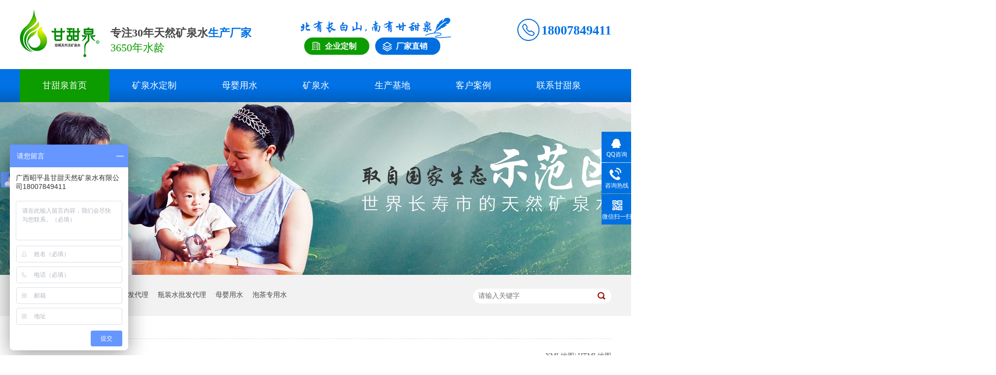

--- FILE ---
content_type: text/html
request_url: http://www.51hgtg.com/sitemap.html
body_size: 4311
content:
<!DOCTYPE html><html lang="zh"><head data-base="/">
<meta http-equiv="Cache-Control" content="no-transform">
<meta http-equiv="Cache-Control" content="no-siteapp"> 
  <meta charset="UTF-8"> 
  <meta http-equiv="X-UA-Compatible" content="IE=edge"> 
  <meta name="renderer" content="webkit"> 
  <meta http-equiv="pragma" content="no-cache">
 <meta http-equiv="cache-control" content="no-cache,must-revalidate">
 <meta http-equiv="expires" content="Wed, 26 Feb 1997 08:21:57 GMT">
 <meta http-equiv="expires" content="0">
 <meta name="applicable-device" content="pc">
<title>甘甜泉网站地图</title>
<meta name="keywords" content="甘甜泉网站地图">
<meta name="description" content="【甘甜泉官网】广西昭平县甘甜天然矿泉水有限公司引入成熟的全自动桶装水、瓶装水生产设备,开发出甘甜泉饮用天然淡矿泉水,含有偏硅酸、锶、钙、铁、镁等十多种有益于人体健康需要范围的微量元素,矿泉水定制,认准甘甜泉.">
<link rel="canonical" href="http://www.51hgtg.com/sitemap.html"> 
  <link href="http://www.51hgtg.com/css/reset.css" rel="stylesheet"> 
  <script src="http://www.51hgtg.com/js/nsw.pc.min.js"></script> 
  <link href="http://www.51hgtg.com/5c6b76f0e4b08248faf81518.css" rel="stylesheet">
  <script>
var _hmt = _hmt || [];
(function() {
  var hm = document.createElement("script");
  hm.src="https://hm.baidu.com/hm.js?1b8ea66cf62e8a967bd3250629577b7b";
  var s = document.getElementsByTagName("script")[0]; 
  s.parentNode.insertBefore(hm, s);
})();
</script>
 </head> 
 <body class="body-color"> 
  <div class="h_top"> 
 <div class="header pr"> 
  <div class="t_con"> 
   <div class="t_pho wow slideInRight animated fr"> 
    <!--全国服务热线 --> 
    <span>18007849411</span> 
    <span></span> 
   </div> 
   <div class="t_text wow slideInLeft animated fl"> 
    <h1 class="t_logo fl"><a href="http://www.51hgtg.com/" title=""><img alt="广西昭平县甘甜天然矿泉水有限公司" src="http://www.51hgtg.com/resource/images/215a82194871469499ee183b783d5301_2.gif" title="广西昭平县甘甜天然矿泉水有限公司"></a></h1> 
    <p class="fl"><span>专注30年天然矿泉水<b>生产厂家</b></span><em>3650年水龄</em></p> 
    <div class="t_wzs fl"> 
     <span>企业定制</span> 
     <span>厂家直销</span> 
    </div> 
   </div> 
  </div> 
  <div class="menu"> 
   <ul> 
     
     <li class="cur"> <a href="http://www.51hgtg.com/" title="甘甜泉首页"> 甘甜泉首页 </a>  </li> 
     
     <li> <a href="http://www.51hgtg.com/helps/qydz.html" title="矿泉水定制"> 矿泉水定制 </a>  </li> 
     
     <li> <a href="http://www.51hgtg.com/products/myys.html" title="母婴用水"> 母婴用水 </a>  </li> 
     
     <li> <a href="http://www.51hgtg.com/product_index.html" title="矿泉水"> 矿泉水 </a> <p class="erji"> 
        
        <a href="http://www.51hgtg.com/article_dzal.html" title="成功案例">成功案例 </a> 
        </p> </li> 
     
     <li> <a href="http://www.51hgtg.com/helps/gtqpp.html" title="生产基地"> 生产基地 </a>  </li> 
     
     <li> <a href="http://www.51hgtg.com/article_dzal.html" title="客户案例"> 客户案例 </a>  </li> 
     
     <li> <a href="http://www.51hgtg.com/helps/lxgtq.html" title="联系甘甜泉"> 联系甘甜泉 </a>  </li> 
     
   </ul> 
  </div> 
 </div> 
  
</div> 
  <div> 
 <div class="ty-banner-1"> 
   
   <a href="http://www.51hgtg.com/helps/gtqpp.html" title="甘甜泉,世界长寿市的天然矿泉水"> <img alt="甘甜泉,世界长寿市的天然矿泉水" src="http://www.51hgtg.com/resource/images/215a82194871469499ee183b783d5301_119.jpg" title="甘甜泉,世界长寿市的天然矿泉水"> </a> 
    
   
   
   
 </div> 
</div> 
  <div class="p1-search-1 b"> 
 <div class="blk-main"> 
  <div class="blk-md blk"> 
   <div class="p1-search-1-inp fr"> 
    <input class="p1-search-1-inp1" id="key" placeholder="请输入关键字" type="text"> 
    <input class="p1-search-1-inp2" onclick="searchInfo();" type="button"> 
   </div> 
   <p> 热门关键词： 
     
     <a href="http://www.51hgtg.com/helps/qydz.html" onclick="searchLink(this);" title="企业定制">企业定制</a> 
     
     
     <a href="http://www.51hgtg.com/product_tzspfd.html" onclick="searchLink(this);" title="桶装水批发代理">桶装水批发代理</a> 
     
     
     <a href="http://www.51hgtg.com/product_pzspfd.html" onclick="searchLink(this);" title="瓶装水批发代理">瓶装水批发代理</a> 
     
     
     <a href="http://www.51hgtg.com/products/myys.html" onclick="searchLink(this);" title="母婴用水">母婴用水</a> 
     
     
     <a href="http://www.51hgtg.com/products/pczyxt.html" onclick="searchLink(this);" title="泡茶专用水">泡茶专用水</a> 
     </p> 
  </div> 
 </div> 
  
 <!-- CSS --> 
  
</div> 
  <div class="blk-main"> 
   <div class="blk plc"> 
 <div class="p12-curmbs-1" navcrumbs=""> 
  <b> 您的位置： </b> 
  <a href="http://www.51hgtg.com/"> 首页 </a> 
  <span> &gt; </span> 
   
   <i class=""> <a href="http://www.51hgtg.com/sitemap.html"> 网站地图 </a>  </i> 
   
 </div> 
 <!-- css --> 
  
  
</div> 
   <div class="clear"></div> 
   <div class="blk-md"> 
    <div class="p12-sitemap-1 blk blk"> 
 <div class="p12-sitemap-1-xml"> 
  <a href="http://www.51hgtg.com/sitemap.xml" target="_blank">XML地图</a>| 
  <a href="http://www.51hgtg.com/sitemap.html">HTML地图</a> 
 </div> 
  
  <div class="p12-sitemap-1-tit"> 
   <p> 
     
     <a href="http://www.51hgtg.com/" title="网站首页">甘甜天然矿泉水网站首页</a> 
     
     </p> 
  </div> 
  <ul> 
    
    <li><a href="http://www.51hgtg.com/" title="甘甜泉首页">甘甜泉首页</a></li> 
     
    
    
    <li><a href="http://www.51hgtg.com/helps/qydz.html" title="企业定制">企业定制</a></li> 
     
    
    
    <li><a href="http://www.51hgtg.com/help_qyfc.html" title="企业相册">企业相册</a></li> 
     
    
    
    <li><a href="http://www.51hgtg.com/product_index.html" title="产品中心">产品中心</a></li> 
     
    
    
    <li><a href="http://www.51hgtg.com/article_dzal.html" title="案例新闻">案例新闻</a></li> 
     
    
    
    <li><a href="http://www.51hgtg.com/helps/gtqpp.html" title="甘甜泉品牌">甘甜泉品牌</a></li> 
     
    
    
    <li><a href="http://www.51hgtg.com/helps/lxgtq.html" title="联系甘甜泉">联系甘甜泉</a></li> 
     
    
  </ul> 
  
  
  <div class="p12-sitemap-1-tit"> 
   <p> 
     
     <a href="http://www.51hgtg.com/product_index.html" title="产品频道">甘甜天然矿泉水产品频道</a> 
     
     </p> 
  </div> 
  <ul> 
    
    <li><a href="http://www.51hgtg.com/product_tzspfd.html" title=" 桶装水批发/定制"> 桶装水批发/定制</a></li> 
     
    
    
    <li><a href="http://www.51hgtg.com/product_pzspfd.html" title=" 瓶装水批发/定制"> 瓶装水批发/定制</a></li> 
     
    
    
    <li><a href="http://www.51hgtg.com/product_zzspfd.html" title=" 袋装水批发/定制"> 袋装水批发/定制</a></li> 
     
    
    
    <li><a href="http://www.51hgtg.com/products/myys.html" title=" 母婴用水"> 母婴用水</a></li> 
     
    
    
    <li><a href="http://www.51hgtg.com/product_dzs.html" title=" 袋装水"> 袋装水</a></li> 
     
    
  </ul> 
  
  
  <div class="p12-sitemap-1-tit"> 
   <p> 
     
     <a href="http://www.51hgtg.com/article_dzal.html" title="资讯频道">甘甜天然矿泉水资讯频道</a> 
     
     </p> 
  </div> 
  <ul> 
    
    <li><a href="http://www.51hgtg.com/article_dzal.html" title=" 定制案例"> 定制案例</a></li> 
     
    
    
    <li><a href="http://www.51hgtg.com/article_hdqddz.html" title=" 旅游景区定制"> 旅游景区定制</a></li> 
     
    
    
    <li><a href="http://www.51hgtg.com/article_pxhydz.html" title=" 培训会议定制"> 培训会议定制</a></li> 
     
    
    
    <li><a href="http://www.51hgtg.com/article_qsydwd.html" title=" 企事业单位定制"> 企事业单位定制</a></li> 
     
    
    
    <li><a href="http://www.51hgtg.com/article_jdbgdz.html" title=" 酒店宾馆定制"> 酒店宾馆定制</a></li> 
     
    
    
    <li><a href="http://www.51hgtg.com/article_sylpdz.html" title=" 商业礼品定制"> 商业礼品定制</a></li> 
     
    
    
    <li><a href="http://www.51hgtg.com/article_hlhddz.html" title=" 婚礼活动定制"> 婚礼活动定制</a></li> 
     
    
    
    <li><a href="http://www.51hgtg.com/article_xwzx.html" title=" 新闻资讯"> 新闻资讯</a></li> 
     
    
    
    <li><a href="http://www.51hgtg.com/article_gtqdt.html" title=" 甘甜泉动态"> 甘甜泉动态</a></li> 
     
    
    
    <li><a href="http://www.51hgtg.com/article_cjwt.html" title=" 常见问题"> 常见问题</a></li> 
     
    
  </ul> 
  
  
  <div class="p12-sitemap-1-tit"> 
   <p> 
     
     <a href="http://www.51hgtg.com/helps/gtqpp.html" title="公司信息">甘甜天然矿泉水公司信息</a> 
     
     </p> 
  </div> 
  <ul> 
    
    <li><a href="http://www.51hgtg.com/helps/gtqpp.html" title=" 甘甜泉品牌"> 甘甜泉品牌</a></li> 
     
    
    
    <li><a href="http://www.51hgtg.com/helps/qydz.html" title=" 企业定制"> 企业定制</a></li> 
     
    
    
    <li><a href="http://www.51hgtg.com/helps/gtqkj.html" title=" 甘甜泉矿井"> 甘甜泉矿井</a></li> 
     
    
    
    <li><a href="http://www.51hgtg.com/helps/jxsjmz.html" title=" 招商加盟"> 招商加盟</a></li> 
     
    
    
    <li><a href="http://www.51hgtg.com/help_qyfc.html" title=" 生产基地"> 生产基地</a></li> 
     
    
    
    <li><a href="http://www.51hgtg.com/help_hzpp.html" title=" 合作品牌"> 合作品牌</a></li> 
     
    
    
    <li><a href="http://www.51hgtg.com/help_ryzz.html" title=" 荣誉资质"> 荣誉资质</a></li> 
     
    
    
    <li><a href="http://www.51hgtg.com/helps/lxgtq.html" title=" 联系我们"> 联系我们</a></li> 
     
    
    
    <li><a href="http://www.51hgtg.com/Tools/leaveword.html" title=" 在线留言"> 在线留言</a></li> 
     
    
  </ul> 
  
 <div class="clear"></div> 
  
</div> 
   </div> 
   <div class="clear"></div> 
  </div> 
  <div class="f_bj"> 
 <div class="footer pr"> 
  <div class="f_code fr"> 
   <p><img alt="甘甜泉手机站" src="http://www.51hgtg.com/resource/images/b44c833ae38749c6af85e66dd214ecbd_2.jpg" title="甘甜泉手机站"> <span>甘甜泉手机站</span></p> 
   <p><img alt="甘甜天然矿泉水" src="http://www.51hgtg.com/resource/images/6e2bc7de6e0d42cbbc43324232e6927b_2.jpg" title="甘甜天然矿泉水"> <span>甘甜天然矿泉水</span></p> 
  </div> 
  <div class="f_logo fl"> 
   <h2><a href="http://www.51hgtg.com/"><img alt="广西昭平县甘甜天然矿泉水有限公司" src="http://www.51hgtg.com/resource/images/215a82194871469499ee183b783d5301_4.png" title="广西昭平县甘甜天然矿泉水有限公司"></a></h2> 
   <ul> 
     
     <li> <a href="http://www.51hgtg.com/" title="甘甜泉首页">甘甜泉首页</a> </li> 
     
     <li> <a href="http://www.51hgtg.com/helps/gtqpp.html" title="甘甜泉品牌">甘甜泉品牌</a> </li> 
     
     <li> <a href="http://www.51hgtg.com/helps/qydz.html" title="矿泉水定制">矿泉水定制</a> </li> 
     
     <li> <a href="http://www.51hgtg.com/product_index.html" title="产品中心">产品中心</a> </li> 
     
     <li> <a href="http://www.51hgtg.com/help_qyfc.html" title="生产基地">生产基地</a> </li> 
     
     <li> <a href="http://www.51hgtg.com/article_dzal.html" title="客户案例">客户案例</a> </li> 
     
     <li> <a href="http://www.51hgtg.com/helps/lxgtq.html" title="联系甘甜泉">联系甘甜泉</a> </li> 
     
     <li> <a href="http://www.51hgtg.com/sitemap.html" target="_blank" title="网站地图">网站地图</a> </li> 
     
   </ul> 
  </div> 
  <div class="f_text fl"> 
   <ul> 
    <li><b>工程机构：</b>广西贺州市八步区城东新区大兴路72号（甘甜泉公司）</li> 
    <li><b>E - mail：</b>1045173780@qq.com</li> 
    <li><b>咨询热线：</b>18007849411&nbsp;&nbsp;&nbsp;&nbsp;&nbsp;&nbsp;&nbsp;&nbsp;<a href="https://beian.mps.gov.cn/#/query/webSearch?code=45110002000241" rel="noreferrer" target="_blank"><img src="http://www.51hgtg.com/resource/images/d75d38286ada41c5b28c87981ace2586_2.png">桂公网安备45110002000241</a></li> 
    <li>备案号：<a href="https://beian.miit.gov.cn/#/Integrated/index" rel="nofollow" target="_blank">桂ICP备19000204号</a> <a href="https://zzlz.gsxt.gov.cn/businessCheck/verifKey.do?showType=p&amp;serial=91451121584344551C-SAIC_SHOW_10000091451121584344551C1594630067343&amp;signData=MEUCIBdShirhZpwIMvo9WoNHRurmnwfOLludmqAUD1lc5I9dAiEA7wq/mKonCGdguiEIVBWs47rcAmWxqUaWFiK7huDMTCw=" target="_blank"><img src="https://zzlz.gsxt.gov.cn/images/lz4.png" style="width:50px;"></a>　百度统计</li> 
   </ul> 
  </div> 
 </div> 
  
</div> 
  <div class="client-2"> 
 <ul id="client-2"> 
  <li class="my-kefu-qq"> 
   <div class="my-kefu-main"> 
    <div class="my-kefu-left"> 
     <a class="online-contact-btn" href="http://wpa.qq.com/msgrd?v=3&amp;uin=2339196560&amp;site=qq&amp;menu=yes" qq="" target="_blank"> <i></i> <p> QQ咨询 </p> </a> 
    </div> 
    <div class="my-kefu-right"></div> 
   </div> </li> 
  <li class="my-kefu-tel"> 
   <div class="my-kefu-tel-main"> 
    <div class="my-kefu-left"> 
     <i></i> 
     <p> 咨询热线 </p> 
    </div> 
    <div class="my-kefu-tel-right" phone400="">18007849411</div> 
   </div> </li> 
  <!--<li class="my-kefu-liuyan">--> 
  <!--    <div class="my-kefu-main">--> 
  <!--        <div class="my-kefu-left">--> 
  <!--            <a href="http://www.51hgtg.com/Tools/leaveword.html" title="在线留言"> <i></i>--> 
  <!--                <p> 在线留言 </p>--> 
  <!--            </a>--> 
  <!--        </div>--> 
  <!--        <div class="my-kefu-right"></div>--> 
  <!--    </div>--> 
  <!--</li>--> 
  <li class="my-kefu-weixin"> 
   <div class="my-kefu-main"> 
    <div class="my-kefu-left"> 
     <i></i> 
     <p> 微信扫一扫 </p> 
    </div> 
    <div class="my-kefu-right"> 
    </div> 
    <div class="my-kefu-weixin-pic"> 
     <img alt="" src="http://www.51hgtg.com/resource/images/9d077a65b0ec43c8b1592d99d619880b_2.jpg"> 
    </div> 
   </div> </li> 
  <!--<li class="my-kefu-weibo" th:if="${not #strings.isEmpty(enterprise.xlweibo)}">--> 
  <!--    <div class="my-kefu-main">--> 
  <!--        <div class="my-kefu-left">--> 
  <!--            <a th:href="http://www.51hgtg.com/${enterprise?enterprise.xlweibo:''}" target="_blank" href="javascript:;"> <i></i>--> 
  <!--                <p> 关注微博 </p>--> 
  <!--            </a>--> 
  <!--        </div>--> 
  <!--        <div class="my-kefu-right">--> 
  <!--        </div>--> 
  <!--    </div>--> 
  <!--</li>--> 
  <li class="my-kefu-ftop"> 
   <div class="my-kefu-main"> 
    <div class="my-kefu-left"> 
     <a href="javascript:;"> <i></i> <p> 返回顶部 </p> </a> 
    </div> 
    <div class="my-kefu-right"> 
    </div> 
   </div> </li> 
 </ul> 
  
  
</div> 
  <script src="http://www.51hgtg.com/js/public.js"></script> 
  <script src="http://www.51hgtg.com/5c6b76f0e4b08248faf81518.js" type="text/javascript"></script>
 
<script>  var sysBasePath = null ;var projPageData = {};</script><script>(function(){var bp = document.createElement('script');
var curProtocol = window.location.protocol.split(':')[0];
if (curProtocol === 'https')
{ bp.src='https://zz.bdstatic.com/linksubmit/push.js'; }
else
{ bp.src='http://push.zhanzhang.baidu.com/push.js'; }
var s = document.getElementsByTagName("script")[0];
s.parentNode.insertBefore(bp, s);
})();</script><script src="http://www.51hgtg.com/js/ab77b6ea7f3fbf79.js" type="text/javascript"></script>
<script type="application/ld+json">
{"@content":"https://ziyuan.baidu.com/contexts/cambrian.jsonld","@id":"http://www.51hgtg.com/sitemap.html","appid":"","title":"甘甜泉网站地图","images":[],"description":"","pubDate":"","upDate":"2025-12-27T09:57:18","lrDate":""}
</script></body></html>

--- FILE ---
content_type: text/css
request_url: http://www.51hgtg.com/5c6b76f0e4b08248faf81518.css
body_size: 1939
content:

        .header,
        .content,
        .footer {
            width: 1200px;
            margin: 0 auto;
        }
        
        .h_top {
            height: 207px;
            position: relative;
            z-index: 2;
            font-family: "Microsoft Yahei";
            background: url(images/topbg.gif) repeat-x center 0;
        }
        
        .t_con {
            padding: 18px 0 0;
            height: 122px;
        }
        
        .t_logo,
        .t_logo img {
            width: 162px;
            display: block;
            height: 98px;
        }
        
        .t_text p {
            font-size: 22px;
            color: #474747;
            line-height: 30px;
            overflow: hidden;
            padding: 34px 0 0 22px;
            width: 385px;
        }
        
        .t_text p span {
            display: block;
            font-weight: bold;
        }
        
        .t_text p em {
            display: block;
            color: #0c9c00;
            font-style: normal;
        }
        
        .t_text p b {
            color: #0071e4;
        }
        
        .t_wzs {
            width: 306px;background: url(images/t_bg1.gif) no-repeat 0 18px;
            padding: 58px 0 0;
            line-height: 35px;
            font-size: 16px;
            font-weight: bold;
        }
        
        .t_wzs span {
            width: 90px;
            display: inline-block;
            border-radius: 18px;
            color: #fff;
            background: url(images/t_ico1.gif) no-repeat 15px 9px #0c9c00;
            padding: 0 0 0 42px; margin-left: 8px;
        }
        
        .t_wzs span:nth-child(2) {
            background: url(images/t_ico2.gif) no-repeat 15px 9px #006ede;
        }
        
        .t_pho {
            line-height: 50px;
            background: url(images/t_pho.gif) no-repeat 0 20px;
            padding: 29px 0 0 49px;
            font-size: 16px;
            height: 50px;
        }
        
        .t_pho span {
            display: block;
            font-weight: bold;
            font-size: 26px;
            color: #0072e6;
            line-height: 30px;
        }
        
        .menu {
            white-space: nowrap;
            height: 67px;
            line-height: 67px;
            font-size: 18px;
        }
        
        .menu ul {
            width: 1980px;
        }
        
        .menu li {
            float: left;
            position: relative;
        }
        
        .menu li a {
            color: #fff;
            display: inline-block;
            padding: 0 46px;
        }
        
        .menu li.cur a,
        .menu li a:hover {
            text-decoration: none;
            z-index: 1;
            background: #0c9c00;
        }
        
        .menu li .erji {
            position: absolute;
            width: 100%;
            padding: 10px 0;
            left: 0;
            top: 67px;
            text-align: center;
            background: #0c9c00;
            display: none;
        }
        
        .menu li .erji a {
            padding: 0;display: block;
        }
        
        .menu li.cur .erji, .menu li:hover .erji{display:block;}
        .menu li.cur .erji a,
        .menu li .erji a:hover {
            background: none;
        }
        
        .menu li a:-webkit-any-link {
            display: block;
        }
    

        .ty-banner-1 {
            overflow: hidden;
            line-height: 0;
            text-align:center;
        }
        .ty-banner-1 img{
            visibility: hidden;
        }
        .ty-banner-1 img.show{
            visibility: visible;
        }
    

        .p1-search-1 {
            background: #f2f2f2;
            height: 82px;
            border-bottom: 1px solid #eee;
            overflow: hidden;
            font-size: 14px;
        }
        
        .p1-search-1 p {
            color: #444;
            line-height: 82px;
        }
        
        .p1-search-1 a {
            color: #444;
            display: inline-block;
            margin-right: 15px;
        }
        
        .p1-search-1-inp {
            width: 270px;
            height: 30px;
            border-radius: 20px;
            background: #fff;
            padding-left: 10px;
            margin-top: 28px;
        }
        
        .p1-search-1-inp input {
            border: 0;
        }
        
        .p1-search-1-inp1 {
            width: 224px;
            height: 30px;
            line-height: 30px;
            color: #a9a9a9;
            float: left;
        }
        
        .p1-search-1-inp2 {
            width: 30px;
            height: 30px;
            background: url(images/VISkins-p1.png) no-repeat -258px -936px;
            float: right;
            cursor: pointer;
        }
    

        .p12-curmbs-1 {
            font-size: 14px;
            border-bottom: 1px dashed #dcdcdc;
        }
        .p12-curblock{
            display: none;
        }
        .p12-curmbs-1 b {
            border-left: 10px solid #0c9c00;
            font-weight: normal;
            padding-left: 8px;
        } 
        .p12-curmbs-1 i {
            font-style: normal;
        }
        
        .p12-curmbs-1 span {
            font-family: '宋体';
            padding: 0 5px;
            height: 46px;
            line-height: 46px;
        }
    

 .p12-sitemap-1-xml{     height:30px; line-height:30px;text-align:right;}
        .p12-sitemap-1-tit {
            height: 46px;
            font-size: 26px;
            line-height: 46px;
            color: #fff;
            clear: both;
        }
        
        .p12-sitemap-1-tit p {
            display: inline-block;
            padding: 0 30px;
            text-align: center;
            background: #0070e0;
        }
        
        .p12-sitemap-1-tit a {
            color: #fff;
        }
        
        .p12-sitemap-1 ul {
            padding-top: 15px;
            display: inline-block;
            width: 100%;
            border-bottom: 1px solid #d2d2d2;
            margin-bottom: 40px;
        }
        
        .p12-sitemap-1 li {
            height: 60px;
            line-height: 60px;
            border-bottom: 1px solid #d2d2d2;
            text-align: center;
            width: 16.66%;
            float: left;
            overflow: hidden;
            position: relative;
            top: 1px;
        }
    

		    	.f_bj{color:#fff;clear:both;font-family:"Microsoft Yahei";line-height:56px;height:381px;padding:91px 0 0;background:url(images/footbg.png) no-repeat center 0;font-size: 16px;}
				.f_bj a{color:#fff;}

				.f_logo{width:367px;}
				.f_logo img{width:163px;height: 100px;display: block;margin: 0 0 8px;}

				.f_logo li{width:148px;float: left;white-space: nowrap;height: 56px;}

				.f_code{width:422px;display: block;text-align: center;padding-top: 128px;}
				.f_code p{width:145px;float: right;margin:0 0 0 28px;}
				.f_code img{width:135px;height:135px;background: #fff;padding:5px;display: block;}

				.f_text{width:390px;padding: 108px 0 0;white-space: nowrap;}
		    

        .client-2 {
            position: fixed;
            right: -170px;
            top: 50%;
            z-index: 900;
        }
        
        .client-2 li a {
            text-decoration: none;
        }
        .client-2 li {
            margin-top: 1px;
            clear: both;
            height: 62px;
            position: relative;
        }
        
        .client-2 li i {
            background: url(images/fx.png) no-repeat;
            display: block;
            width: 30px;
            height: 27px;
            margin: 0px auto;
            text-align: center;
        }
        
        .client-2 li p {
            height: 20px;
            font-size: 12px;
            line-height: 20px;
            overflow: hidden;
            text-align: center;
            color: #fff;
        }
        
        .client-2 .my-kefu-qq i {
            background-position: 4px 5px;
        }
        
        .client-2 .my-kefu-tel i {
            background-position: 0 -21px;
        }
        
        .client-2 .my-kefu-liuyan i {
            background-position: 4px -53px;
        }
        
        .client-2 .my-kefu-weixin i {
            background-position: -34px 4px;
        }
        
        .client-2 .my-kefu-weibo i {
            background-position: -30px -22px;
        }
        
        .client-2 .my-kefu-ftop {
            display: none;
        }
        
        .client-2 .my-kefu-ftop i {
               width: 33px;
    height: 31px;
    background-position: -23px -47px;
    background-size: 52px 82px;
        }
        .client-2 .my-kefu-ftop .my-kefu-main{
            padding-top: 6px;
        }
        
        .client-2 .my-kefu-left {
            float: left;
            width: 62px;
            height: 47px;
            position: relative;
        }
        
        .client-2 .my-kefu-tel-right {
            font-size: 16px;
            color: #fff;
            float: left;
            height: 24px;
            line-height: 22px;
            padding: 0 15px;
            border-left: 1px solid #fff;
            margin-top: 14px;
        }
        
        .client-2 .my-kefu-right {
            width: 20px;
        }
        
        .client-2 .my-kefu-tel-main {
            background: #0070e0;
            color: #fff;
            height: 53px;
            width: 230px;
            padding:9px 0 0;
            float: left;
        }
        
        .client-2 .my-kefu-main {
            background: #0070e0;
            width: 97px;
            height: 53px;
            position: relative;
            padding:9px 0 0;
            float: left;
        }
        
        .client-2 .my-kefu-weixin-pic {
            position: absolute;
            left: -130px;
            top: -24px;
            display: none;
            z-index: 333;
        }
        
        .my-kefu-weixin-pic img {
            width: 115px;
            height: 115px;
        }
    
